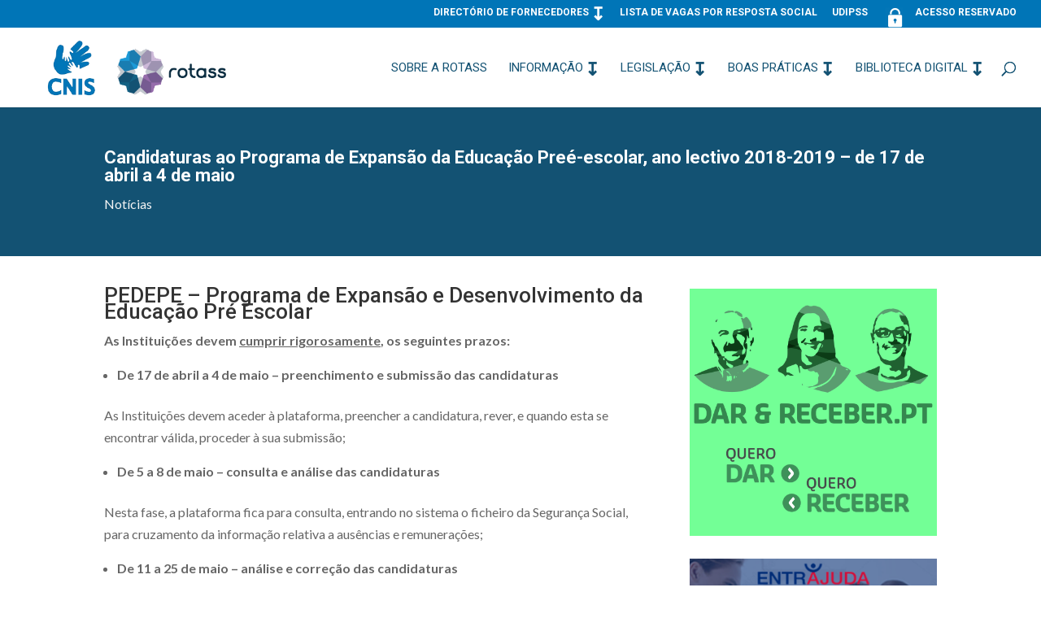

--- FILE ---
content_type: text/html; charset=UTF-8
request_url: https://rotass.cnis.pt/candidaturas-ao-programa-de-espansao-da-educacao-pre-escolar-ano-lectivo-2018-2019-ate-4-de-maio/
body_size: 11685
content:
<!DOCTYPE html>
<html lang="pt-PT">
<head>
	<meta charset="UTF-8" />
<meta http-equiv="X-UA-Compatible" content="IE=edge">
	<link rel="pingback" href="https://rotass.cnis.pt/xmlrpc.php" />

	<script type="text/javascript">
		document.documentElement.className = 'js';
	</script>
	
	<script>var et_site_url='https://rotass.cnis.pt';var et_post_id='33138';function et_core_page_resource_fallback(a,b){"undefined"===typeof b&&(b=a.sheet.cssRules&&0===a.sheet.cssRules.length);b&&(a.onerror=null,a.onload=null,a.href?a.href=et_site_url+"/?et_core_page_resource="+a.id+et_post_id:a.src&&(a.src=et_site_url+"/?et_core_page_resource="+a.id+et_post_id))}
</script><title>Candidaturas ao Programa de Expansão  da Educação Preé-escolar, ano lectivo 2018-2019 &#8211;  de 17 de abril a 4 de maio | ROTASS</title>
<meta name='robots' content='max-image-preview:large' />
<link rel='dns-prefetch' href='//secure.gravatar.com' />
<link rel='dns-prefetch' href='//fonts.googleapis.com' />
<link rel='dns-prefetch' href='//s.w.org' />
<link rel='dns-prefetch' href='//v0.wordpress.com' />
<link rel='dns-prefetch' href='//i0.wp.com' />
<link rel='dns-prefetch' href='//i1.wp.com' />
<link rel='dns-prefetch' href='//i2.wp.com' />
<link rel="alternate" type="application/rss+xml" title="ROTASS &raquo; Feed" href="https://rotass.cnis.pt/feed/" />
<link rel="alternate" type="application/rss+xml" title="ROTASS &raquo; Feed de comentários" href="https://rotass.cnis.pt/comments/feed/" />
<link rel="alternate" type="application/rss+xml" title="Feed de comentários de ROTASS &raquo; Candidaturas ao Programa de Expansão  da Educação Preé-escolar, ano lectivo 2018-2019 &#8211;  de 17 de abril a 4 de maio" href="https://rotass.cnis.pt/candidaturas-ao-programa-de-espansao-da-educacao-pre-escolar-ano-lectivo-2018-2019-ate-4-de-maio/feed/" />
		<script type="text/javascript">
			window._wpemojiSettings = {"baseUrl":"https:\/\/s.w.org\/images\/core\/emoji\/13.0.1\/72x72\/","ext":".png","svgUrl":"https:\/\/s.w.org\/images\/core\/emoji\/13.0.1\/svg\/","svgExt":".svg","source":{"concatemoji":"https:\/\/rotass.cnis.pt\/wp-includes\/js\/wp-emoji-release.min.js?ver=5.7.14"}};
			!function(e,a,t){var n,r,o,i=a.createElement("canvas"),p=i.getContext&&i.getContext("2d");function s(e,t){var a=String.fromCharCode;p.clearRect(0,0,i.width,i.height),p.fillText(a.apply(this,e),0,0);e=i.toDataURL();return p.clearRect(0,0,i.width,i.height),p.fillText(a.apply(this,t),0,0),e===i.toDataURL()}function c(e){var t=a.createElement("script");t.src=e,t.defer=t.type="text/javascript",a.getElementsByTagName("head")[0].appendChild(t)}for(o=Array("flag","emoji"),t.supports={everything:!0,everythingExceptFlag:!0},r=0;r<o.length;r++)t.supports[o[r]]=function(e){if(!p||!p.fillText)return!1;switch(p.textBaseline="top",p.font="600 32px Arial",e){case"flag":return s([127987,65039,8205,9895,65039],[127987,65039,8203,9895,65039])?!1:!s([55356,56826,55356,56819],[55356,56826,8203,55356,56819])&&!s([55356,57332,56128,56423,56128,56418,56128,56421,56128,56430,56128,56423,56128,56447],[55356,57332,8203,56128,56423,8203,56128,56418,8203,56128,56421,8203,56128,56430,8203,56128,56423,8203,56128,56447]);case"emoji":return!s([55357,56424,8205,55356,57212],[55357,56424,8203,55356,57212])}return!1}(o[r]),t.supports.everything=t.supports.everything&&t.supports[o[r]],"flag"!==o[r]&&(t.supports.everythingExceptFlag=t.supports.everythingExceptFlag&&t.supports[o[r]]);t.supports.everythingExceptFlag=t.supports.everythingExceptFlag&&!t.supports.flag,t.DOMReady=!1,t.readyCallback=function(){t.DOMReady=!0},t.supports.everything||(n=function(){t.readyCallback()},a.addEventListener?(a.addEventListener("DOMContentLoaded",n,!1),e.addEventListener("load",n,!1)):(e.attachEvent("onload",n),a.attachEvent("onreadystatechange",function(){"complete"===a.readyState&&t.readyCallback()})),(n=t.source||{}).concatemoji?c(n.concatemoji):n.wpemoji&&n.twemoji&&(c(n.twemoji),c(n.wpemoji)))}(window,document,window._wpemojiSettings);
		</script>
		<meta content="Divi v.4.9.4" name="generator"/><style type="text/css">
img.wp-smiley,
img.emoji {
	display: inline !important;
	border: none !important;
	box-shadow: none !important;
	height: 1em !important;
	width: 1em !important;
	margin: 0 .07em !important;
	vertical-align: -0.1em !important;
	background: none !important;
	padding: 0 !important;
}
</style>
	<link rel='stylesheet' id='wp-block-library-css'  href='https://rotass.cnis.pt/wp-includes/css/dist/block-library/style.min.css?ver=5.7.14' type='text/css' media='all' />
<style id='wp-block-library-inline-css' type='text/css'>
.has-text-align-justify{text-align:justify;}
</style>
<link rel='stylesheet' id='bbp-default-css'  href='https://rotass.cnis.pt/wp-content/plugins/bbpress/templates/default/css/bbpress.min.css?ver=2.6.6' type='text/css' media='all' />
<link rel='stylesheet' id='contact-form-7-css'  href='https://rotass.cnis.pt/wp-content/plugins/contact-form-7/includes/css/styles.css?ver=5.4.1' type='text/css' media='all' />
<link rel='stylesheet' id='sfwppa-public-style-css'  href='https://rotass.cnis.pt/wp-content/plugins/styles-for-wp-pagenavi-addon/assets/css/sfwppa-style.css?ver=1.0.3' type='text/css' media='all' />
<link rel='stylesheet' id='wp-pagenavi-css'  href='https://rotass.cnis.pt/wp-content/plugins/wp-pagenavi/pagenavi-css.css?ver=2.70' type='text/css' media='all' />
<link rel='stylesheet' id='bsp-css'  href='https://rotass.cnis.pt/wp-content/plugins/bbp-style-pack/css/bspstyle.css?ver=4.8.7' type='text/css' media='screen' />
<link rel='stylesheet' id='dashicons-css'  href='https://rotass.cnis.pt/wp-includes/css/dashicons.min.css?ver=5.7.14' type='text/css' media='all' />
<link rel='stylesheet' id='divi-style-css'  href='https://rotass.cnis.pt/wp-content/themes/Rotass-2021/style.css?ver=4.9.4' type='text/css' media='all' />
<link rel='stylesheet' id='et-builder-googlefonts-cached-css'  href='https://fonts.googleapis.com/css?family=Roboto:100,100italic,300,300italic,regular,italic,500,500italic,700,700italic,900,900italic|Lato:100,100italic,300,300italic,regular,italic,700,700italic,900,900italic&#038;subset=cyrillic,cyrillic-ext,greek,greek-ext,latin,latin-ext,vietnamese&#038;display=swap' type='text/css' media='all' />
<link rel='stylesheet' id='um_fonticons_ii-css'  href='https://rotass.cnis.pt/wp-content/plugins/ultimate-member/assets/css/um-fonticons-ii.css?ver=5.7.14' type='text/css' media='all' />
<link rel='stylesheet' id='um_fonticons_fa-css'  href='https://rotass.cnis.pt/wp-content/plugins/ultimate-member/assets/css/um-fonticons-fa.css?ver=5.7.14' type='text/css' media='all' />
<link rel='stylesheet' id='select2-css'  href='https://rotass.cnis.pt/wp-content/plugins/ultimate-member/assets/css/select2/select2.min.css?ver=5.7.14' type='text/css' media='all' />
<link rel='stylesheet' id='um_modal-css'  href='https://rotass.cnis.pt/wp-content/plugins/ultimate-member/assets/css/um-modal.css?ver=5.7.14' type='text/css' media='all' />
<link rel='stylesheet' id='um_styles-css'  href='https://rotass.cnis.pt/wp-content/plugins/ultimate-member/assets/css/um-styles.css?ver=5.7.14' type='text/css' media='all' />
<link rel='stylesheet' id='um_members-css'  href='https://rotass.cnis.pt/wp-content/plugins/ultimate-member/assets/css/um-members.css?ver=5.7.14' type='text/css' media='all' />
<link rel='stylesheet' id='um_profile-css'  href='https://rotass.cnis.pt/wp-content/plugins/ultimate-member/assets/css/um-profile.css?ver=5.7.14' type='text/css' media='all' />
<link rel='stylesheet' id='um_account-css'  href='https://rotass.cnis.pt/wp-content/plugins/ultimate-member/assets/css/um-account.css?ver=5.7.14' type='text/css' media='all' />
<link rel='stylesheet' id='um_misc-css'  href='https://rotass.cnis.pt/wp-content/plugins/ultimate-member/assets/css/um-misc.css?ver=5.7.14' type='text/css' media='all' />
<link rel='stylesheet' id='um_fileupload-css'  href='https://rotass.cnis.pt/wp-content/plugins/ultimate-member/assets/css/um-fileupload.css?ver=5.7.14' type='text/css' media='all' />
<link rel='stylesheet' id='um_datetime-css'  href='https://rotass.cnis.pt/wp-content/plugins/ultimate-member/assets/css/pickadate/default.css?ver=5.7.14' type='text/css' media='all' />
<link rel='stylesheet' id='um_datetime_date-css'  href='https://rotass.cnis.pt/wp-content/plugins/ultimate-member/assets/css/pickadate/default.date.css?ver=5.7.14' type='text/css' media='all' />
<link rel='stylesheet' id='um_datetime_time-css'  href='https://rotass.cnis.pt/wp-content/plugins/ultimate-member/assets/css/pickadate/default.time.css?ver=5.7.14' type='text/css' media='all' />
<link rel='stylesheet' id='um_raty-css'  href='https://rotass.cnis.pt/wp-content/plugins/ultimate-member/assets/css/um-raty.css?ver=5.7.14' type='text/css' media='all' />
<link rel='stylesheet' id='um_scrollbar-css'  href='https://rotass.cnis.pt/wp-content/plugins/ultimate-member/assets/css/um-scrollbar.css?ver=5.7.14' type='text/css' media='all' />
<link rel='stylesheet' id='um_crop-css'  href='https://rotass.cnis.pt/wp-content/plugins/ultimate-member/assets/css/um-crop.css?ver=5.7.14' type='text/css' media='all' />
<link rel='stylesheet' id='um_tipsy-css'  href='https://rotass.cnis.pt/wp-content/plugins/ultimate-member/assets/css/um-tipsy.css?ver=5.7.14' type='text/css' media='all' />
<link rel='stylesheet' id='um_responsive-css'  href='https://rotass.cnis.pt/wp-content/plugins/ultimate-member/assets/css/um-responsive.css?ver=5.7.14' type='text/css' media='all' />
<link rel='stylesheet' id='um_default_css-css'  href='https://rotass.cnis.pt/wp-content/plugins/ultimate-member/assets/css/um-old-default.css?ver=2.0.13' type='text/css' media='all' />
<link rel='stylesheet' id='um_old_css-css'  href='https://rotass.cnis.pt/wp-content/plugins/ultimate-member/../../uploads/ultimatemember/um_old_settings.css?ver=5.7.14' type='text/css' media='all' />
<link rel='stylesheet' id='social-logos-css'  href='https://rotass.cnis.pt/wp-content/plugins/jetpack/_inc/social-logos/social-logos.min.css?ver=9.7.3' type='text/css' media='all' />
<link rel='stylesheet' id='jetpack_css-css'  href='https://rotass.cnis.pt/wp-content/plugins/jetpack/css/jetpack.css?ver=9.7.3' type='text/css' media='all' />
<script type='text/javascript' src='https://rotass.cnis.pt/wp-includes/js/jquery/jquery.min.js?ver=3.5.1' id='jquery-core-js'></script>
<script type='text/javascript' src='https://rotass.cnis.pt/wp-includes/js/jquery/jquery-migrate.min.js?ver=3.3.2' id='jquery-migrate-js'></script>
<script type='text/javascript' src='https://rotass.cnis.pt/wp-includes/js/imagesloaded.min.js?ver=4.1.4' id='imagesloaded-js'></script>
<script type='text/javascript' src='https://rotass.cnis.pt/wp-includes/js/masonry.min.js?ver=4.2.2' id='masonry-js'></script>
<script type='text/javascript' src='https://rotass.cnis.pt/wp-includes/js/jquery/jquery.masonry.min.js?ver=3.1.2b' id='jquery-masonry-js'></script>
<script type='text/javascript' src='https://rotass.cnis.pt/wp-content/plugins/ultimate-member/assets/js/select2/select2.full.min.js?ver=5.7.14' id='select2-js'></script>
<script type='text/javascript' src='https://rotass.cnis.pt/wp-content/plugins/ultimate-member/assets/js/um-modal.min.js?ver=5.7.14' id='um_modal-js'></script>
<script type='text/javascript' src='https://rotass.cnis.pt/wp-content/plugins/ultimate-member/assets/js/um-jquery-form.min.js?ver=5.7.14' id='um_jquery_form-js'></script>
<script type='text/javascript' src='https://rotass.cnis.pt/wp-content/plugins/ultimate-member/assets/js/um-fileupload.min.js?ver=5.7.14' id='um_fileupload-js'></script>
<script type='text/javascript' src='https://rotass.cnis.pt/wp-content/plugins/ultimate-member/assets/js/pickadate/picker.js?ver=5.7.14' id='um_datetime-js'></script>
<script type='text/javascript' src='https://rotass.cnis.pt/wp-content/plugins/ultimate-member/assets/js/pickadate/picker.date.js?ver=5.7.14' id='um_datetime_date-js'></script>
<script type='text/javascript' src='https://rotass.cnis.pt/wp-content/plugins/ultimate-member/assets/js/pickadate/picker.time.js?ver=5.7.14' id='um_datetime_time-js'></script>
<script type='text/javascript' src='https://rotass.cnis.pt/wp-content/plugins/ultimate-member/assets/js/pickadate/legacy.js?ver=5.7.14' id='um_datetime_legacy-js'></script>
<script type='text/javascript' src='https://rotass.cnis.pt/wp-content/plugins/ultimate-member/assets/js/um-raty.min.js?ver=5.7.14' id='um_raty-js'></script>
<script type='text/javascript' src='https://rotass.cnis.pt/wp-content/plugins/ultimate-member/assets/js/um-scrollto.min.js?ver=5.7.14' id='um_scrollto-js'></script>
<script type='text/javascript' src='https://rotass.cnis.pt/wp-content/plugins/ultimate-member/assets/js/um-scrollbar.min.js?ver=5.7.14' id='um_scrollbar-js'></script>
<script type='text/javascript' src='https://rotass.cnis.pt/wp-content/plugins/ultimate-member/assets/js/um-crop.min.js?ver=5.7.14' id='um_crop-js'></script>
<script type='text/javascript' src='https://rotass.cnis.pt/wp-content/plugins/ultimate-member/assets/js/um-tipsy.min.js?ver=5.7.14' id='um_tipsy-js'></script>
<script type='text/javascript' src='https://rotass.cnis.pt/wp-content/plugins/ultimate-member/assets/js/um-functions.min.js?ver=5.7.14' id='um_functions-js'></script>
<script type='text/javascript' src='https://rotass.cnis.pt/wp-content/plugins/ultimate-member/assets/js/um-responsive.min.js?ver=5.7.14' id='um_responsive-js'></script>
<script type='text/javascript' src='https://rotass.cnis.pt/wp-content/plugins/ultimate-member/assets/js/um-conditional.min.js?ver=5.7.14' id='um_conditional-js'></script>
<script type='text/javascript' id='um_scripts-js-extra'>
/* <![CDATA[ */
var um_scripts = {"ajaxurl":"https:\/\/rotass.cnis.pt\/wp-admin\/admin-ajax.php","fileupload":"https:\/\/rotass.cnis.pt\/um-api\/route\/um!core!Files\/ajax_file_upload\/673c5f8ee5","imageupload":"https:\/\/rotass.cnis.pt\/um-api\/route\/um!core!Files\/ajax_image_upload\/d3184217e4","remove_file":"https:\/\/rotass.cnis.pt\/um-api\/route\/um!core!Files\/ajax_remove_file\/a38d0a7cc3","delete_profile_photo":"https:\/\/rotass.cnis.pt\/um-api\/route\/um!core!Profile\/ajax_delete_profile_photo\/58b53c1b27","delete_cover_photo":"https:\/\/rotass.cnis.pt\/um-api\/route\/um!core!Profile\/ajax_delete_cover_photo\/a03e207513","resize_image":"https:\/\/rotass.cnis.pt\/um-api\/route\/um!core!Files\/ajax_resize_image\/5832bd548f","muted_action":"https:\/\/rotass.cnis.pt\/um-api\/route\/um!core!Form\/ajax_muted_action\/950a83cffe","ajax_paginate":"https:\/\/rotass.cnis.pt\/um-api\/route\/um!core!Query\/ajax_paginate\/2a4f21b59e","ajax_select_options":"https:\/\/rotass.cnis.pt\/um-api\/route\/um!core!Form\/ajax_select_options\/046343167e"};
/* ]]> */
</script>
<script type='text/javascript' src='https://rotass.cnis.pt/wp-content/plugins/ultimate-member/assets/js/um-scripts.min.js?ver=5.7.14' id='um_scripts-js'></script>
<script type='text/javascript' src='https://rotass.cnis.pt/wp-content/plugins/ultimate-member/assets/js/um-members.min.js?ver=5.7.14' id='um_members-js'></script>
<script type='text/javascript' src='https://rotass.cnis.pt/wp-content/plugins/ultimate-member/assets/js/um-profile.min.js?ver=5.7.14' id='um_profile-js'></script>
<script type='text/javascript' src='https://rotass.cnis.pt/wp-content/plugins/ultimate-member/assets/js/um-account.min.js?ver=5.7.14' id='um_account-js'></script>
<link rel="https://api.w.org/" href="https://rotass.cnis.pt/wp-json/" /><link rel="alternate" type="application/json" href="https://rotass.cnis.pt/wp-json/wp/v2/posts/33138" /><link rel="EditURI" type="application/rsd+xml" title="RSD" href="https://rotass.cnis.pt/xmlrpc.php?rsd" />
<link rel="wlwmanifest" type="application/wlwmanifest+xml" href="https://rotass.cnis.pt/wp-includes/wlwmanifest.xml" /> 
<meta name="generator" content="WordPress 5.7.14" />
<link rel='shortlink' href='https://wp.me/p8SCL0-8Cu' />
<link rel="alternate" type="application/json+oembed" href="https://rotass.cnis.pt/wp-json/oembed/1.0/embed?url=https%3A%2F%2Frotass.cnis.pt%2Fcandidaturas-ao-programa-de-espansao-da-educacao-pre-escolar-ano-lectivo-2018-2019-ate-4-de-maio%2F" />
<link rel="alternate" type="text/xml+oembed" href="https://rotass.cnis.pt/wp-json/oembed/1.0/embed?url=https%3A%2F%2Frotass.cnis.pt%2Fcandidaturas-ao-programa-de-espansao-da-educacao-pre-escolar-ano-lectivo-2018-2019-ate-4-de-maio%2F&#038;format=xml" />
		<style type="text/css">
			.request_name {
				display: none !important;
			}
		</style>
	<style type='text/css'>img#wpstats{display:none}</style>
		<meta name="viewport" content="width=device-width, initial-scale=1.0, maximum-scale=1.0, user-scalable=0" /><link rel="preload" href="https://rotass.cnis.pt/wp-content/themes/Rotass-2021/core/admin/fonts/modules.ttf" as="font" crossorigin="anonymous"><link rel="shortcut icon" href="" />
<!-- Jetpack Open Graph Tags -->
<meta property="og:type" content="article" />
<meta property="og:title" content="Candidaturas ao Programa de Expansão  da Educação Preé-escolar, ano lectivo 2018-2019 &#8211;  de 17 de abril a 4 de maio" />
<meta property="og:url" content="https://rotass.cnis.pt/candidaturas-ao-programa-de-espansao-da-educacao-pre-escolar-ano-lectivo-2018-2019-ate-4-de-maio/" />
<meta property="og:description" content="PEDEPE &#8211; Programa de Expansão e Desenvolvimento da Educação Pré Escolar As Instituições devem cumprir rigorosamente, os seguintes prazos: De 17 de abril a 4 de maio – preenchimento e submissã…" />
<meta property="article:published_time" content="2020-04-17T08:20:44+00:00" />
<meta property="article:modified_time" content="2020-04-17T09:27:32+00:00" />
<meta property="og:site_name" content="ROTASS" />
<meta property="og:image" content="https://i1.wp.com/rotass.cnis.pt/wp-content/uploads/2021/04/hands-2706109_1920.jpg?fit=1200%2C799&#038;ssl=1" />
<meta property="og:image:width" content="1200" />
<meta property="og:image:height" content="799" />
<meta property="og:locale" content="pt_PT" />
<meta name="twitter:text:title" content="Candidaturas ao Programa de Expansão  da Educação Preé-escolar, ano lectivo 2018-2019 &#8211;  de 17 de abril a 4 de maio" />
<meta name="twitter:image" content="https://i1.wp.com/rotass.cnis.pt/wp-content/uploads/2021/04/hands-2706109_1920.jpg?fit=1200%2C799&#038;ssl=1&#038;w=640" />
<meta name="twitter:card" content="summary_large_image" />

<!-- End Jetpack Open Graph Tags -->
<script>(function(d){var s = d.createElement("script");s.setAttribute("data-account", "54GQWNLjKd");s.setAttribute("src", "https://cdn.userway.org/widget.js");(d.body || d.head).appendChild(s);})(document)</script><noscript>Please ensure Javascript is enabled for purposes of <a href="https://userway.org">website accessibility</a></noscript>


<script >
    jQuery(function($) {
        $(document).ready(function() {
            $("body ul.et_mobile_menu li.menu-item-has-children, body ul.et_mobile_menu  li.page_item_has_children").append('<a href="#" class="mobile-toggle"></a>');
            $('ul.et_mobile_menu li.menu-item-has-children .mobile-toggle, ul.et_mobile_menu li.page_item_has_children .mobile-toggle').click(function(event) {
                event.preventDefault();
                $(this).parent('li').toggleClass('dt-open');
                $(this).parent('li').find('ul.children').first().toggleClass('visible');
                $(this).parent('li').find('ul.sub-menu').first().toggleClass('visible');
            });
            iconFINAL = 'P';
            $('body ul.et_mobile_menu li.menu-item-has-children, body ul.et_mobile_menu li.page_item_has_children').attr('data-icon', iconFINAL);
            $('.mobile-toggle').on('mouseover', function() {
                $(this).parent().addClass('is-hover');
            }).on('mouseout', function() {
                $(this).parent().removeClass('is-hover');
            })
        });
    }); 
</script>

<script>
(function ($) {
    $(document).ready(function () {
        $(".sensei-grid").each(function(){
            $(this).find("article").each(function(){
                console.log("this article is " + $(this).height() + " height");
            });
        });
    });
})(jQuery);
</script><style type="text/css">


		/************************************************************
						Style-1
		************************************************************/
		.sfwppa-navi-style.sfwppa-style-1 .sfwppa-pages, 
		.sfwppa-navi-style.sfwppa-style-1 .wp-pagenavi .current,
		.sfwppa-navi-style.sfwppa-style-1 .nav-links .current, 
		.sfwppa-navi-style.sfwppa-style-1 .nav-links .page-numbers{font-size: 14px;color:#ffffff; border: 1px solid #1c99d7;}
		
		.sfwppa-navi-style.sfwppa-style-1 .nav-links .current,
		.sfwppa-navi-style.sfwppa-style-1 .wp-pagenavi .current{ background: #1c99d7; color:#ffffff;  border-right: 1px solid #1c99d7;}
		
		.sfwppa-navi-style.sfwppa-style-1 .sfwppa-pages:hover, 
		.sfwppa-navi-style.sfwppa-style-1 .nav-links .page-numbers:hover { background: #1c99d7;  border: 1px solid #1c99d7; color:#d1d1d1;}
		
</style>
<link rel="stylesheet" id="et-divi-customizer-global-cached-inline-styles" href="https://rotass.cnis.pt/wp-content/et-cache/global/et-divi-customizer-global-17671720204234.min.css" onerror="et_core_page_resource_fallback(this, true)" onload="et_core_page_resource_fallback(this)" /><link rel="stylesheet" id="et-core-unified-tb-34990-tb-34989-33138-cached-inline-styles" href="https://rotass.cnis.pt/wp-content/et-cache/33138/et-core-unified-tb-34990-tb-34989-33138-1767181835973.min.css" onerror="et_core_page_resource_fallback(this, true)" onload="et_core_page_resource_fallback(this)" /></head>
<body class="post-template-default single single-post postid-33138 single-format-standard et-tb-has-template et-tb-has-body et-tb-has-footer sfwppa-navi-style sfwppa-style-1 et_pb_button_helper_class et_fullwidth_nav et_fullwidth_secondary_nav et_non_fixed_nav et_show_nav et_pb_show_title et_secondary_nav_enabled et_secondary_nav_only_menu et_primary_nav_dropdown_animation_fade et_secondary_nav_dropdown_animation_fade et_header_style_left et_cover_background et_pb_gutter osx et_pb_gutters3 et_divi_theme et-db et_minified_js et_minified_css">
	<div id="page-container">
<div id="et-boc" class="et-boc">
			
				<div id="top-header">
		<div class="container clearfix">

		
			<div id="et-secondary-menu">
			<ul id="et-secondary-nav" class="menu"><li class="menu-item menu-item-type-custom menu-item-object-custom menu-item-has-children menu-item-35210"><a href="#">Directório de Fornecedores</a>
<ul class="sub-menu">
	<li class="menu-item menu-item-type-post_type menu-item-object-page menu-item-35212"><a href="https://rotass.cnis.pt/diretorio-de-fornecedores/bolsa-de-formadores-auditores/">Bolsa de auditores e de formadores</a></li>
	<li class="menu-item menu-item-type-post_type menu-item-object-page menu-item-35213"><a href="https://rotass.cnis.pt/formulario-de-inscricao/">Formulário de inscrição</a></li>
</ul>
</li>
<li class="menu-item menu-item-type-post_type menu-item-object-page menu-item-35219"><a href="https://rotass.cnis.pt/lista-de-vagas-para-respostas-sociais/">Lista de Vagas por resposta Social</a></li>
<li class="menu-item menu-item-type-post_type menu-item-object-page menu-item-35220"><a href="https://rotass.cnis.pt/udipss/">UDIPSS</a></li>
<li class="menu-item menu-item-type-custom menu-item-object-custom menu-item-35221"><a href="http://www.rotass.cnis.pt/login-2/"><img class="alignleft wp-image-87" src="http://rotass.cnis.pt/wp-content/uploads/2016/11/cadeado-2.png" alt="Área Reservada" width="25" height="25" />Acesso Reservado</a></li>
</ul>			</div> <!-- #et-secondary-menu -->

		</div> <!-- .container -->
	</div> <!-- #top-header -->


	<header id="main-header" data-height-onload="83">
		<div class="container clearfix et_menu_container">
					<div class="logo_container">
				<span class="logo_helper"></span>
				<a href="https://rotass.cnis.pt/">
					<img src="http://rotass.cnis.pt/wp-content/uploads/2017/05/LOGOS-SITE-ROTASS.png" alt="ROTASS" id="logo" data-height-percentage="100" />
				</a>
			</div>
					<div id="et-top-navigation" data-height="83" data-fixed-height="40">
									<nav id="top-menu-nav">
					<ul id="top-menu" class="nav"><li class="menu-item menu-item-type-post_type menu-item-object-page menu-item-25945"><a href="https://rotass.cnis.pt/rotass/">Sobre a Rotass</a></li>
<li class="menu-item menu-item-type-custom menu-item-object-custom menu-item-has-children menu-item-26185"><a href="#">Informação</a>
<ul class="sub-menu">
	<li class="menu-item menu-item-type-post_type menu-item-object-page menu-item-25957"><a href="https://rotass.cnis.pt/noticias/">Notícias</a></li>
	<li class="menu-item menu-item-type-taxonomy menu-item-object-category menu-item-35312"><a href="https://rotass.cnis.pt/category/noticias-a-sexta/">Notícias à Sexta &#8211; Newsletter da CNIS</a></li>
	<li class="menu-item menu-item-type-post_type menu-item-object-page menu-item-25954"><a href="https://rotass.cnis.pt/informacao-util/portugal-2020/">Candidaturas Portugal 2020</a></li>
	<li class="menu-item menu-item-type-post_type menu-item-object-page menu-item-35382"><a href="https://rotass.cnis.pt/informacao-util/financiamento-colaborativo/">Financiamento Colaborativo</a></li>
	<li class="menu-item menu-item-type-taxonomy menu-item-object-category menu-item-35632"><a href="https://rotass.cnis.pt/category/parcerias-e-protocolos/">Parcerias e Protocolos</a></li>
	<li class="menu-item menu-item-type-post_type menu-item-object-page menu-item-25948"><a href="https://rotass.cnis.pt/informacao-util/dados-estatisticos/">Dados Estatísticos</a></li>
	<li class="menu-item menu-item-type-post_type menu-item-object-page menu-item-25953"><a href="https://rotass.cnis.pt/informacao-util/negocios-sociais/">Negócios Sociais</a></li>
	<li class="menu-item menu-item-type-post_type menu-item-object-page menu-item-25961"><a href="https://rotass.cnis.pt/informacao-util/lista-de-contacts-uteis-sites/">Lista de contactos úteis</a></li>
	<li class="menu-item menu-item-type-post_type menu-item-object-page menu-item-25962"><a href="https://rotass.cnis.pt/informacao-util/agenda-de-obrigacoes-legaisfiscais/">Fiscalidade – Informações diversas</a></li>
	<li class="menu-item menu-item-type-post_type menu-item-object-page menu-item-25959"><a href="https://rotass.cnis.pt/informacao-util/candidaturas-para-acordos-de-cooperacao/">Candidaturas para acordos de cooperação -PROCOOP</a></li>
	<li class="menu-item menu-item-type-post_type menu-item-object-page menu-item-32543"><a href="https://rotass.cnis.pt/informacao-util/eventos/">Eventos</a></li>
</ul>
</li>
<li class="menu-item menu-item-type-custom menu-item-object-custom menu-item-has-children menu-item-26189"><a href="#">Legislação</a>
<ul class="sub-menu">
	<li class="menu-item menu-item-type-post_type menu-item-object-page menu-item-25966"><a href="https://rotass.cnis.pt/legislacao/legislacao-laboral/">Legislação laboral</a></li>
	<li class="menu-item menu-item-type-post_type menu-item-object-page menu-item-25965"><a href="https://rotass.cnis.pt/legislacao/legislacao-geral/">Legislação geral</a></li>
	<li class="menu-item menu-item-type-custom menu-item-object-custom menu-item-has-children menu-item-26216"><a href="#">Legislação por Resposta Social</a>
	<ul class="sub-menu">
		<li class="menu-item menu-item-type-post_type menu-item-object-page menu-item-25968"><a href="https://rotass.cnis.pt/legislacao/legislacao-por-resposta-social/deficiencia/">Deficiência</a></li>
		<li class="menu-item menu-item-type-post_type menu-item-object-page menu-item-25969"><a href="https://rotass.cnis.pt/legislacao/legislacao-por-resposta-social/doenca-foro-mentalpsiquiatrico/">Doença do Foro Mental e Psiquiátrico</a></li>
		<li class="menu-item menu-item-type-post_type menu-item-object-page menu-item-25970"><a href="https://rotass.cnis.pt/legislacao/legislacao-por-resposta-social/familia-e-comunidade/">Família e Comunidade</a></li>
		<li class="menu-item menu-item-type-post_type menu-item-object-page menu-item-25971"><a href="https://rotass.cnis.pt/legislacao/legislacao-por-resposta-social/idosos/">Idosos</a></li>
		<li class="menu-item menu-item-type-post_type menu-item-object-page menu-item-25972"><a href="https://rotass.cnis.pt/legislacao/legislacao-por-resposta-social/infancia-e-juventude/">Infância e Juventude</a></li>
		<li class="menu-item menu-item-type-post_type menu-item-object-page menu-item-25973"><a href="https://rotass.cnis.pt/legislacao/legislacao-por-resposta-social/outras-respostas/">Outras respostas</a></li>
	</ul>
</li>
</ul>
</li>
<li class="menu-item menu-item-type-custom menu-item-object-custom menu-item-has-children menu-item-35633"><a href="#">Boas Práticas</a>
<ul class="sub-menu">
	<li class="menu-item menu-item-type-post_type menu-item-object-page menu-item-25974"><a href="https://rotass.cnis.pt/boas-praticas/">Boas Práticas</a></li>
	<li class="menu-item menu-item-type-post_type menu-item-object-page menu-item-25988"><a href="https://rotass.cnis.pt/boas-praticas/partilha-de-recursos-materiais-entre-instituicoes/">Partilha de recursos materiais entre Instituições</a></li>
	<li class="menu-item menu-item-type-post_type menu-item-object-page menu-item-25980"><a href="https://rotass.cnis.pt/boas-praticas/partilha-de-recursos-humanos-entre-instituicoes/">Partilha de recursos humanos entre Instituições</a></li>
	<li class="menu-item menu-item-type-post_type menu-item-object-page menu-item-25977"><a href="https://rotass.cnis.pt/boas-praticas/bons-exemplos-de-praticas-de-trabalho-em-rede/">Bons exemplos de práticas de trabalho em rede</a></li>
	<li class="menu-item menu-item-type-post_type menu-item-object-page menu-item-25975"><a href="https://rotass.cnis.pt/boas-praticas/bons-exemplos-de-angariacao-de-fundos/">Bons exemplos de Angariação de Fundos</a></li>
	<li class="menu-item menu-item-type-post_type menu-item-object-page menu-item-25976"><a href="https://rotass.cnis.pt/boas-praticas/bons-exemplos-de-gestao-de-recursos-humanos/">Bons exemplos de Gestão de Recursos Humanos</a></li>
	<li class="menu-item menu-item-type-post_type menu-item-object-page menu-item-25978"><a href="https://rotass.cnis.pt/boas-praticas/bons-exemplos-de-sustentabilidade/">Bons exemplos de Sustentabilidade</a></li>
	<li class="menu-item menu-item-type-post_type menu-item-object-page menu-item-25979"><a href="https://rotass.cnis.pt/boas-praticas/eficiencia-energetica/">Eficiência energética</a></li>
	<li class="menu-item menu-item-type-post_type menu-item-object-page menu-item-25981"><a href="https://rotass.cnis.pt/boas-praticas/outros/">Outros</a></li>
</ul>
</li>
<li class="menu-item menu-item-type-custom menu-item-object-custom menu-item-has-children menu-item-26218"><a href="#">Biblioteca Digital</a>
<ul class="sub-menu">
	<li class="menu-item menu-item-type-post_type menu-item-object-page menu-item-25991"><a href="https://rotass.cnis.pt/estudos-da-cnis/">Estudos da CNIS</a></li>
	<li class="menu-item menu-item-type-post_type menu-item-object-page menu-item-25998"><a href="https://rotass.cnis.pt/outros-estudos-de-ambito-nacional-e-internacional/">Outros estudos de âmbito nacional  e internacional</a></li>
	<li class="menu-item menu-item-type-post_type menu-item-object-page menu-item-25992"><a href="https://rotass.cnis.pt/estudos-regionais/">Estudos regionais</a></li>
	<li class="menu-item menu-item-type-post_type menu-item-object-page menu-item-25997"><a href="https://rotass.cnis.pt/manuais-e-regulamentos-da-seguranca-social/">Manuais, guias e regulamentos da Segurança Social</a></li>
	<li class="menu-item menu-item-type-post_type menu-item-object-page menu-item-25996"><a href="https://rotass.cnis.pt/ludoteca/">Ludoteca</a></li>
	<li class="menu-item menu-item-type-post_type menu-item-object-page menu-item-25995"><a href="https://rotass.cnis.pt/publicacoes-das-instituicoes/">Publicações das Instituições</a></li>
	<li class="menu-item menu-item-type-post_type menu-item-object-page menu-item-25994"><a href="https://rotass.cnis.pt/brochuras-informativas/">Brochuras informativas</a></li>
	<li class="menu-item menu-item-type-post_type menu-item-object-page menu-item-25990"><a href="https://rotass.cnis.pt/documentos-de-interesse/">Documentos de interesse</a></li>
	<li class="menu-item menu-item-type-post_type menu-item-object-page menu-item-25989"><a href="https://rotass.cnis.pt/certificacoes/">Certificações</a></li>
</ul>
</li>
</ul>					</nav>
				
				
				
								<div id="et_top_search">
					<span id="et_search_icon"></span>
				</div>
				
				<div id="et_mobile_nav_menu">
				<div class="mobile_nav closed">
					<span class="select_page">Select Page</span>
					<span class="mobile_menu_bar mobile_menu_bar_toggle"></span>
				</div>
			</div>			</div> <!-- #et-top-navigation -->
		</div> <!-- .container -->
		<div class="et_search_outer">
			<div class="container et_search_form_container">
				<form role="search" method="get" class="et-search-form" action="https://rotass.cnis.pt/">
				<input type="search" class="et-search-field" placeholder="Search &hellip;" value="" name="s" title="Search for:" />				</form>
				<span class="et_close_search_field"></span>
			</div>
		</div>
	</header> <!-- #main-header -->
<div id="et-main-area">
	
    <div id="main-content">
    <div class="et-l et-l--body">
			<div class="et_builder_inner_content et_pb_gutters3">
		<div class="et_pb_section et_pb_section_0_tb_body et_animated et_pb_fullwidth_section et_section_regular" >
				
				
				
				
					<div class="et_pb_module et_pb_fullwidth_post_title_0_tb_body et_pb_post_title  et_pb_text_align_left et_pb_bg_layout_light et_pb_image_below"   >
				
				
				
				<div class="et_pb_title_container">
					<h2 class="entry-title">Candidaturas ao Programa de Expansão  da Educação Preé-escolar, ano lectivo 2018-2019 &#8211;  de 17 de abril a 4 de maio</h2><p class="et_pb_title_meta_container"><span class="et_pb_title_meta_item--visible"><a href="https://rotass.cnis.pt/category/noticias/" rel="category tag">Notícias</a></span></p>
				</div>
				
			</div>
				
				
			</div> <!-- .et_pb_section --><div class="et_pb_section et_pb_section_1_tb_body et_pb_with_background et_pb_section_parallax et_section_regular" >
				
				
				
				
					<div class="et_pb_row et_pb_row_0_tb_body">
				<div class="et_pb_column et_pb_column_2_3 et_pb_column_0_tb_body  et_pb_css_mix_blend_mode_passthrough">
				
				
				<div class="et_pb_module et_pb_post_content et_pb_post_content_0_tb_body">
				
				
				<h5><span style="font-size: 26px;">PEDEPE &#8211; Programa de Expansão e Desenvolvimento da Educação Pré Escolar</span></h5>
<p><strong>As Instituições devem <u>cumprir rigorosamente</u>, os seguintes prazos:</strong></p>
<ul>
<li><strong>De 17 de abril a 4 de maio – preenchimento e submissão das candidaturas </strong></li>
</ul>
<p>As Instituições devem aceder à plataforma, preencher a candidatura, rever, e quando esta se encontrar válida, proceder à sua submissão;</p>
<ul>
<li><strong>De 5 a 8 de maio – consulta e análise das candidaturas</strong></li>
</ul>
<p>Nesta fase, a plataforma fica para consulta, entrando no sistema o ficheiro da Segurança Social, para cruzamento da informação relativa a ausências e remunerações;</p>
<ul>
<li><strong>De 11 a 25 de maio – análise e correção das candidaturas</strong></li>
</ul>
<p>Momento para corrigir os todos os erros da candidatura, sejam os identificados pelo IGEFE relativamente a ausências ou os detetados pelas Instituições após a submissão;</p>
<ul>
<li><strong>De 26 de maio a 8 de junho– período de reclamação</strong></li>
</ul>
<p>Fica disponível na plataforma o documento com o cálculo provisório da compensação a atribuir, devendo as Instituições verificar se o mesmo está correto e, se necessário, contestarem o valor. Se até 8 de junho as Instituições não apresentarem eventuais alegações em contrário, será disponibilizada na plataforma a decisão final. Após esta data, é encerrada a participação das Instituições no Programa, não havendo lugar a correções e/ou submissões de candidaturas.</p>
<form id="form1" action="./conteudo.aspx?ID_Pagina=40" method="post">
<section class="container">
<div class="row">
<div class="col-md-8">
<section class="container">
<div class="row">
<div class="col-md-8">
<p><a href="http://www.igefe.mec.pt/uploads/files/02_Instruções%20SIGEFE%20On%20Line2020416175952.pdf" target="_blank" rel="noopener">Instruções On Line </a></p>
<p><a href="http://www.igefe.mec.pt/uploads/files/01_PROGRAMA%20DE%20EXPANSÃO%20E%20DESENVOLVIMENTO_(Orientações)2020416175847.pdf" target="_blank" rel="noopener">Programa de Expansão e Desenvolvimento da Educação Pré-Escolar &#8211; Ano Letivo 2018-2019 </a></p>
<p><a href="https://portal.igefe.mec.pt/apex/f?p=100" target="_blank" rel="noopener">Candidatura ao Programa PEDEP </a></p>
<p><a href="https://portal.igefe.mec.pt/apex/f?p=1000:3" target="_blank" rel="noopener">Registo de Instituição  </a></p>
</div>
</div>
</section>
</div>
</div>
</section>
</form>
<div class="sharedaddy sd-sharing-enabled"><div class="robots-nocontent sd-block sd-social sd-social-icon sd-sharing"><h3 class="sd-title">Share this:</h3><div class="sd-content"><ul><li class="share-facebook"><a rel="nofollow noopener noreferrer" data-shared="sharing-facebook-33138" class="share-facebook sd-button share-icon no-text" href="https://rotass.cnis.pt/candidaturas-ao-programa-de-espansao-da-educacao-pre-escolar-ano-lectivo-2018-2019-ate-4-de-maio/?share=facebook" target="_blank" title="Click to share on Facebook"><span></span><span class="sharing-screen-reader-text">Click to share on Facebook (Opens in new window)</span></a></li><li class="share-twitter"><a rel="nofollow noopener noreferrer" data-shared="sharing-twitter-33138" class="share-twitter sd-button share-icon no-text" href="https://rotass.cnis.pt/candidaturas-ao-programa-de-espansao-da-educacao-pre-escolar-ano-lectivo-2018-2019-ate-4-de-maio/?share=twitter" target="_blank" title="Click to share on Twitter"><span></span><span class="sharing-screen-reader-text">Click to share on Twitter (Opens in new window)</span></a></li><li class="share-linkedin"><a rel="nofollow noopener noreferrer" data-shared="sharing-linkedin-33138" class="share-linkedin sd-button share-icon no-text" href="https://rotass.cnis.pt/candidaturas-ao-programa-de-espansao-da-educacao-pre-escolar-ano-lectivo-2018-2019-ate-4-de-maio/?share=linkedin" target="_blank" title="Click to share on LinkedIn"><span></span><span class="sharing-screen-reader-text">Click to share on LinkedIn (Opens in new window)</span></a></li><li class="share-end"></li></ul></div></div></div>
			</div> <!-- .et_pb_post_content -->
			</div> <!-- .et_pb_column --><div class="et_pb_column et_pb_column_1_3 et_pb_column_1_tb_body et_animated  et_pb_css_mix_blend_mode_passthrough et-last-child">
				
				
				<div class="et_pb_module et_pb_image et_pb_image_0_tb_body">
				
				
				<a href="http://rotass.cnis.pt/plataforma-dar-e-receber/"><span class="et_pb_image_wrap "><img loading="lazy" src="http://rotass.cnis.pt/wp-content/uploads/2021/04/dar-e-receber-2.png" alt="" title="Dar e Receber" height="auto" width="auto" srcset="https://i0.wp.com/rotass.cnis.pt/wp-content/uploads/2021/04/dar-e-receber-2.png?w=500&ssl=1 500w, https://i0.wp.com/rotass.cnis.pt/wp-content/uploads/2021/04/dar-e-receber-2.png?resize=300%2C300&ssl=1 300w, https://i0.wp.com/rotass.cnis.pt/wp-content/uploads/2021/04/dar-e-receber-2.png?resize=150%2C150&ssl=1 150w, https://i0.wp.com/rotass.cnis.pt/wp-content/uploads/2021/04/dar-e-receber-2.png?resize=480%2C480&ssl=1 480w" sizes="(max-width: 500px) 100vw, 500px" class="wp-image-35968" /></span></a>
			</div><div class="et_pb_module et_pb_image et_pb_image_1_tb_body">
				
				
				<a href="http://www.darereceber.pt/pesquisa/ofertas" target="_blank"><span class="et_pb_image_wrap "><img loading="lazy" src="http://rotass.cnis.pt/wp-content/uploads/2021/04/voluntariado-entrajuda.png" alt="" title="voluntariado-entrajuda" height="auto" width="auto" srcset="https://i0.wp.com/rotass.cnis.pt/wp-content/uploads/2021/04/voluntariado-entrajuda.png?w=320&ssl=1 320w, https://i0.wp.com/rotass.cnis.pt/wp-content/uploads/2021/04/voluntariado-entrajuda.png?resize=300%2C300&ssl=1 300w, https://i0.wp.com/rotass.cnis.pt/wp-content/uploads/2021/04/voluntariado-entrajuda.png?resize=150%2C150&ssl=1 150w" sizes="(max-width: 320px) 100vw, 320px" class="wp-image-35970" /></span></a>
			</div>
			</div> <!-- .et_pb_column -->
				
				
			</div> <!-- .et_pb_row -->
				
				
			</div> <!-- .et_pb_section -->		</div><!-- .et_builder_inner_content -->
	</div><!-- .et-l -->
	    </div>
    
	<footer class="et-l et-l--footer">
			<div class="et_builder_inner_content et_pb_gutters3">
		<div class="et_pb_section et_pb_section_0_tb_footer et_pb_with_background et_section_regular" >
				
				
				
				
					<div class="et_pb_row et_pb_row_0_tb_footer">
				<div class="et_pb_column et_pb_column_1_4 et_pb_column_0_tb_footer  et_pb_css_mix_blend_mode_passthrough">
				
				
				<div class="et_pb_module et_pb_text et_pb_text_0_tb_footer  et_pb_text_align_left et_pb_bg_layout_light">
				
				
				<div class="et_pb_text_inner"><h4 class="title">A ROTASS</h4>
<div class="textwidget">
<p><span style="color: #ffffff;"><a href="http://rotass.cnis.pt/rotass/" target="_blank" rel="noopener noreferrer" style="color: #ffffff;">Sobre a Rotass</a></span></p>
<p><span style="color: #ffffff;"><a href="http://rotass.cnis.pt/rotass/" style="color: #ffffff;">Boas Práticas</a></span></p>
<p><span style="color: #ffffff;"><a href="http://rotass.cnis.pt/boas-praticas/" style="color: #ffffff;">Biblioteca Digital</a></span></p>
<p><span style="color: #ffffff;"><a href="http://rotass.cnis.pt/udipss/" style="color: #ffffff;">UDIPSS</a></span></p>
</div></div>
			</div> <!-- .et_pb_text -->
			</div> <!-- .et_pb_column --><div class="et_pb_column et_pb_column_1_4 et_pb_column_1_tb_footer  et_pb_css_mix_blend_mode_passthrough">
				
				
				<div class="et_pb_module et_pb_text et_pb_text_1_tb_footer  et_pb_text_align_left et_pb_bg_layout_light">
				
				
				<div class="et_pb_text_inner"><h4 class="title">ACTUALIDADE</h4>
<p><span style="color: #ffffff;"><a href="http://rotass.cnis.pt/noticias/" style="color: #ffffff;">Notícias</a></span></p>
<p><span style="color: #ffffff;"><a href="http://rotass.cnis.pt/category/noticias-a-sexta/" style="color: #ffffff;">Notícias à sexta</a></span></p>
<div class="textwidget">
<p>&nbsp;</p>
</div></div>
			</div> <!-- .et_pb_text -->
			</div> <!-- .et_pb_column --><div class="et_pb_column et_pb_column_1_4 et_pb_column_2_tb_footer  et_pb_css_mix_blend_mode_passthrough">
				
				
				<div class="et_pb_module et_pb_text et_pb_text_2_tb_footer  et_pb_text_align_left et_pb_bg_layout_light">
				
				
				<div class="et_pb_text_inner"><h4 class="title">VAGAS</h4>
<div class="textwidget">
<p><span style="color: #ffffff;"><a href="http://rotass.cnis.pt/lista-de-vagas-para-respostas-sociais/" style="color: #ffffff;">Lista de Vagas por resposta Social</a></span></p>
<p><span style="color: #ffffff;"><a href="http://rotass.cnis.pt/informacao-util/respostas-sociais/submeter-vaga-para-resposta-social/" style="color: #ffffff;">Submeter Vaga</a></span></p>
</div></div>
			</div> <!-- .et_pb_text -->
			</div> <!-- .et_pb_column --><div class="et_pb_column et_pb_column_1_4 et_pb_column_3_tb_footer  et_pb_css_mix_blend_mode_passthrough et-last-child">
				
				
				<div class="et_pb_module et_pb_text et_pb_text_3_tb_footer  et_pb_text_align_left et_pb_bg_layout_light">
				
				
				<div class="et_pb_text_inner"><h4 class="title">CONTACTAR A CNIS</h4>
<p>Rua da Reboleira, 47<br /> 4050-492 Porto</p>
<p>| <a href="mailto:cnis@cnis.pt226068614 "><span style="color: #ffffff;">cnis@cnis.pt</span></a><br /> | 226065932 <br />| 226068614<br /> | 226001774 (fax)</p></div>
			</div> <!-- .et_pb_text -->
			</div> <!-- .et_pb_column -->
				
				
			</div> <!-- .et_pb_row -->
				
				
			</div> <!-- .et_pb_section --><div class="et_pb_section et_pb_section_1_tb_footer et_pb_with_background et_section_regular" >
				
				
				
				
					<div class="et_pb_row et_pb_row_1_tb_footer">
				<div class="et_pb_column et_pb_column_4_4 et_pb_column_4_tb_footer  et_pb_css_mix_blend_mode_passthrough et-last-child">
				
				
				<div class="et_pb_module et_pb_image et_pb_image_0_tb_footer">
				
				
				<span class="et_pb_image_wrap "><img loading="lazy" src="http://rotass.cnis.pt/wp-content/uploads/2017/05/parceiros.png" alt="" title="" height="auto" width="auto" class="wp-image-26078" /></span>
			</div>
			</div> <!-- .et_pb_column -->
				
				
			</div> <!-- .et_pb_row -->
				
				
			</div> <!-- .et_pb_section -->		</div><!-- .et_builder_inner_content -->
	</footer><!-- .et-l -->
	    </div> <!-- #et-main-area -->

			
		</div><!-- #et-boc -->
		</div> <!-- #page-container -->

			<div id="um_upload_single" style="display:none">
	
</div><div id="um_view_photo" style="display:none">

	<a href="#" data-action="um_remove_modal" class="um-modal-close"><i class="um-faicon-times"></i></a>
	
	<div class="um-modal-body photo">
	
		<div class="um-modal-photo">

		</div>

	</div>
	
</div>	<script type="text/javascript">
				var et_animation_data = [{"class":"et_pb_section_0_tb_body","style":"slideTop","repeat":"once","duration":"1000ms","delay":"0ms","intensity":"2%","starting_opacity":"100%","speed_curve":"ease-in-out"},{"class":"et_pb_column_1_tb_body","style":"slideLeft","repeat":"once","duration":"1000ms","delay":"0ms","intensity":"50%","starting_opacity":"0%","speed_curve":"ease-in-out"}];
				</script>
	
	<script type="text/javascript">
		window.WPCOM_sharing_counts = {"https:\/\/rotass.cnis.pt\/candidaturas-ao-programa-de-espansao-da-educacao-pre-escolar-ano-lectivo-2018-2019-ate-4-de-maio\/":33138};
	</script>
				<script type='text/javascript' src='https://rotass.cnis.pt/wp-content/plugins/jetpack/_inc/build/photon/photon.min.js?ver=20191001' id='jetpack-photon-js'></script>
<script type='text/javascript' src='https://rotass.cnis.pt/wp-includes/js/dist/vendor/wp-polyfill.min.js?ver=7.4.4' id='wp-polyfill-js'></script>
<script type='text/javascript' id='wp-polyfill-js-after'>
( 'fetch' in window ) || document.write( '<script src="https://rotass.cnis.pt/wp-includes/js/dist/vendor/wp-polyfill-fetch.min.js?ver=3.0.0"></scr' + 'ipt>' );( document.contains ) || document.write( '<script src="https://rotass.cnis.pt/wp-includes/js/dist/vendor/wp-polyfill-node-contains.min.js?ver=3.42.0"></scr' + 'ipt>' );( window.DOMRect ) || document.write( '<script src="https://rotass.cnis.pt/wp-includes/js/dist/vendor/wp-polyfill-dom-rect.min.js?ver=3.42.0"></scr' + 'ipt>' );( window.URL && window.URL.prototype && window.URLSearchParams ) || document.write( '<script src="https://rotass.cnis.pt/wp-includes/js/dist/vendor/wp-polyfill-url.min.js?ver=3.6.4"></scr' + 'ipt>' );( window.FormData && window.FormData.prototype.keys ) || document.write( '<script src="https://rotass.cnis.pt/wp-includes/js/dist/vendor/wp-polyfill-formdata.min.js?ver=3.0.12"></scr' + 'ipt>' );( Element.prototype.matches && Element.prototype.closest ) || document.write( '<script src="https://rotass.cnis.pt/wp-includes/js/dist/vendor/wp-polyfill-element-closest.min.js?ver=2.0.2"></scr' + 'ipt>' );( 'objectFit' in document.documentElement.style ) || document.write( '<script src="https://rotass.cnis.pt/wp-includes/js/dist/vendor/wp-polyfill-object-fit.min.js?ver=2.3.4"></scr' + 'ipt>' );
</script>
<script type='text/javascript' id='contact-form-7-js-extra'>
/* <![CDATA[ */
var wpcf7 = {"api":{"root":"https:\/\/rotass.cnis.pt\/wp-json\/","namespace":"contact-form-7\/v1"}};
/* ]]> */
</script>
<script type='text/javascript' src='https://rotass.cnis.pt/wp-content/plugins/contact-form-7/includes/js/index.js?ver=5.4.1' id='contact-form-7-js'></script>
<script type='text/javascript' id='divi-custom-script-js-extra'>
/* <![CDATA[ */
var DIVI = {"item_count":"%d Item","items_count":"%d Items"};
var et_shortcodes_strings = {"previous":"Previous","next":"Next"};
var et_pb_custom = {"ajaxurl":"https:\/\/rotass.cnis.pt\/wp-admin\/admin-ajax.php","images_uri":"https:\/\/rotass.cnis.pt\/wp-content\/themes\/Rotass-2021\/images","builder_images_uri":"https:\/\/rotass.cnis.pt\/wp-content\/themes\/Rotass-2021\/includes\/builder\/images","et_frontend_nonce":"ad0f7817b6","subscription_failed":"Please, check the fields below to make sure you entered the correct information.","et_ab_log_nonce":"9a0176ce25","fill_message":"Please, fill in the following fields:","contact_error_message":"Please, fix the following errors:","invalid":"Invalid email","captcha":"Captcha","prev":"Prev","previous":"Previous","next":"Next","wrong_captcha":"You entered the wrong number in captcha.","wrong_checkbox":"Checkbox","ignore_waypoints":"no","is_divi_theme_used":"1","widget_search_selector":".widget_search","ab_tests":[],"is_ab_testing_active":"","page_id":"33138","unique_test_id":"","ab_bounce_rate":"5","is_cache_plugin_active":"no","is_shortcode_tracking":"","tinymce_uri":""}; var et_builder_utils_params = {"condition":{"diviTheme":true,"extraTheme":false},"scrollLocations":["app","top"],"builderScrollLocations":{"desktop":"app","tablet":"app","phone":"app"},"onloadScrollLocation":"app","builderType":"fe"}; var et_frontend_scripts = {"builderCssContainerPrefix":"#et-boc","builderCssLayoutPrefix":"#et-boc .et-l"};
var et_pb_box_shadow_elements = [];
var et_pb_motion_elements = {"desktop":[],"tablet":[],"phone":[]};
var et_pb_sticky_elements = [];
/* ]]> */
</script>
<script type='text/javascript' src='https://rotass.cnis.pt/wp-content/themes/Rotass-2021/js/custom.unified.js?ver=4.9.4' id='divi-custom-script-js'></script>
<script type='text/javascript' src='https://rotass.cnis.pt/wp-content/plugins/page-links-to/dist/new-tab.js?ver=3.3.5' id='page-links-to-js'></script>
<script type='text/javascript' src='https://rotass.cnis.pt/wp-content/themes/Rotass-2021/core/admin/js/common.js?ver=4.9.4' id='et-core-common-js'></script>
<script type='text/javascript' src='https://rotass.cnis.pt/wp-content/plugins/ultimate-member/assets/js/pickadate/translations/pt_PT.js?ver=2.0.13' id='um_datetime_locale-js'></script>
<script type='text/javascript' src='https://rotass.cnis.pt/wp-includes/js/wp-embed.min.js?ver=5.7.14' id='wp-embed-js'></script>
<script type='text/javascript' id='sharing-js-js-extra'>
/* <![CDATA[ */
var sharing_js_options = {"lang":"en","counts":"1","is_stats_active":"1"};
/* ]]> */
</script>
<script type='text/javascript' src='https://rotass.cnis.pt/wp-content/plugins/jetpack/_inc/build/sharedaddy/sharing.min.js?ver=9.7.3' id='sharing-js-js'></script>
<script type='text/javascript' id='sharing-js-js-after'>
var windowOpen;
			( function () {
				function matches( el, sel ) {
					return !! (
						el.matches && el.matches( sel ) ||
						el.msMatchesSelector && el.msMatchesSelector( sel )
					);
				}

				document.body.addEventListener( 'click', function ( event ) {
					if ( ! event.target ) {
						return;
					}

					var el;
					if ( matches( event.target, 'a.share-facebook' ) ) {
						el = event.target;
					} else if ( event.target.parentNode && matches( event.target.parentNode, 'a.share-facebook' ) ) {
						el = event.target.parentNode;
					}

					if ( el ) {
						event.preventDefault();

						// If there's another sharing window open, close it.
						if ( typeof windowOpen !== 'undefined' ) {
							windowOpen.close();
						}
						windowOpen = window.open( el.getAttribute( 'href' ), 'wpcomfacebook', 'menubar=1,resizable=1,width=600,height=400' );
						return false;
					}
				} );
			} )();
var windowOpen;
			( function () {
				function matches( el, sel ) {
					return !! (
						el.matches && el.matches( sel ) ||
						el.msMatchesSelector && el.msMatchesSelector( sel )
					);
				}

				document.body.addEventListener( 'click', function ( event ) {
					if ( ! event.target ) {
						return;
					}

					var el;
					if ( matches( event.target, 'a.share-twitter' ) ) {
						el = event.target;
					} else if ( event.target.parentNode && matches( event.target.parentNode, 'a.share-twitter' ) ) {
						el = event.target.parentNode;
					}

					if ( el ) {
						event.preventDefault();

						// If there's another sharing window open, close it.
						if ( typeof windowOpen !== 'undefined' ) {
							windowOpen.close();
						}
						windowOpen = window.open( el.getAttribute( 'href' ), 'wpcomtwitter', 'menubar=1,resizable=1,width=600,height=350' );
						return false;
					}
				} );
			} )();
var windowOpen;
			( function () {
				function matches( el, sel ) {
					return !! (
						el.matches && el.matches( sel ) ||
						el.msMatchesSelector && el.msMatchesSelector( sel )
					);
				}

				document.body.addEventListener( 'click', function ( event ) {
					if ( ! event.target ) {
						return;
					}

					var el;
					if ( matches( event.target, 'a.share-linkedin' ) ) {
						el = event.target;
					} else if ( event.target.parentNode && matches( event.target.parentNode, 'a.share-linkedin' ) ) {
						el = event.target.parentNode;
					}

					if ( el ) {
						event.preventDefault();

						// If there's another sharing window open, close it.
						if ( typeof windowOpen !== 'undefined' ) {
							windowOpen.close();
						}
						windowOpen = window.open( el.getAttribute( 'href' ), 'wpcomlinkedin', 'menubar=1,resizable=1,width=580,height=450' );
						return false;
					}
				} );
			} )();
</script>
<script src='https://stats.wp.com/e-202603.js' defer></script>
<script>
	_stq = window._stq || [];
	_stq.push([ 'view', {v:'ext',j:'1:9.7.3',blog:'131229386',post:'33138',tz:'0',srv:'rotass.cnis.pt'} ]);
	_stq.push([ 'clickTrackerInit', '131229386', '33138' ]);
</script>
		<script type="text/javascript">
			jQuery( '#request' ).val( '' );
		</script>
			
			<span class="et_pb_scroll_top et-pb-icon"></span>
	</body>
</html>


--- FILE ---
content_type: text/css
request_url: https://rotass.cnis.pt/wp-content/et-cache/33138/et-core-unified-tb-34990-tb-34989-33138-1767181835973.min.css
body_size: 400
content:
.pagination .alignleft a,.pagination .alignright a{color:#ffffff;background:#146183;border:2px solid #146183;padding:.7em 1.3em;border-radius:50px;text-transform:capitalize;transition:all 0.3s ease-in-out}.pagination .alignleft a:hover,.pagination .alignright a:hover{background:rgba(20,97,131,0.73);color:#c3c9cf;border:2px solid rgb(20,97,131,0.73);transition:all 0.3s ease-in-out}.et-l--body>.et_builder_inner_content>.et_pb_section{background-color:#146183}.et_pb_fullwidth_post_title_0_tb_body .et_pb_title_container h1.entry-title,.et_pb_fullwidth_post_title_0_tb_body .et_pb_title_container h2.entry-title,.et_pb_fullwidth_post_title_0_tb_body .et_pb_title_container h3.entry-title,.et_pb_fullwidth_post_title_0_tb_body .et_pb_title_container h4.entry-title,.et_pb_fullwidth_post_title_0_tb_body .et_pb_title_container h5.entry-title,.et_pb_fullwidth_post_title_0_tb_body .et_pb_title_container h6.entry-title{font-family:'Roboto',Helvetica,Arial,Lucida,sans-serif;font-weight:700;font-size:22px;color:#ffffff!important}.et_pb_fullwidth_post_title_0_tb_body .et_pb_title_container .et_pb_title_meta_container,.et_pb_fullwidth_post_title_0_tb_body .et_pb_title_container .et_pb_title_meta_container a{color:#f5f5f5!important}.et_pb_fullwidth_post_title_0_tb_body,.et_pb_fullwidth_post_title_0_tb_body.et_pb_featured_bg{background-color:#135273}.et_pb_fullwidth_section .et_pb_fullwidth_post_title_0_tb_body.et_pb_post_title{padding-top:4%!important;padding-bottom:4%!important}.et_pb_section_1_tb_body.et_pb_section{padding-top:40px;padding-bottom:54px;background-color:#ffffff!important}.et_pb_row_0_tb_body.et_pb_row{padding-top:0px!important;margin-top:0px!important;padding-top:0px}.et_pb_image_0_tb_body{text-align:left;margin-left:0}.et_pb_image_1_tb_body{text-align:left;margin-left:0}.et_pb_column_1_tb_body{padding-right:0px;padding-left:0px}.et_pb_section_0_tb_footer.et_pb_section{background-color:#146183!important}.et_pb_text_3_tb_footer.et_pb_text{color:#ffffff!important}.et_pb_text_1_tb_footer.et_pb_text{color:#ffffff!important}.et_pb_text_2_tb_footer.et_pb_text{color:#ffffff!important}.et_pb_text_0_tb_footer.et_pb_text{color:#ffffff!important}.et_pb_text_2_tb_footer{font-family:'Lato',Helvetica,Arial,Lucida,sans-serif;font-weight:300}.et_pb_text_0_tb_footer{font-family:'Lato',Helvetica,Arial,Lucida,sans-serif;font-weight:300}.et_pb_text_3_tb_footer{font-family:'Lato',Helvetica,Arial,Lucida,sans-serif;font-weight:300}.et_pb_text_1_tb_footer{font-family:'Lato',Helvetica,Arial,Lucida,sans-serif;font-weight:300}.et_pb_text_3_tb_footer h4{font-family:'Roboto',Helvetica,Arial,Lucida,sans-serif;font-weight:500;text-transform:uppercase;color:#ffffff!important}.et_pb_text_2_tb_footer h4{font-family:'Roboto',Helvetica,Arial,Lucida,sans-serif;font-weight:500;text-transform:uppercase;color:#ffffff!important}.et_pb_text_0_tb_footer h4{font-family:'Roboto',Helvetica,Arial,Lucida,sans-serif;font-weight:500;text-transform:uppercase;color:#ffffff!important}.et_pb_text_1_tb_footer h4{font-family:'Roboto',Helvetica,Arial,Lucida,sans-serif;font-weight:500;text-transform:uppercase;color:#ffffff!important}.et_pb_section_1_tb_footer.et_pb_section{padding-top:0px;padding-right:0px;padding-bottom:0px;padding-left:0px;margin-top:0px;margin-right:0px;margin-bottom:0px;margin-left:0px;background-color:#ffffff!important}.et_pb_image_0_tb_footer{text-align:left;margin-left:0}